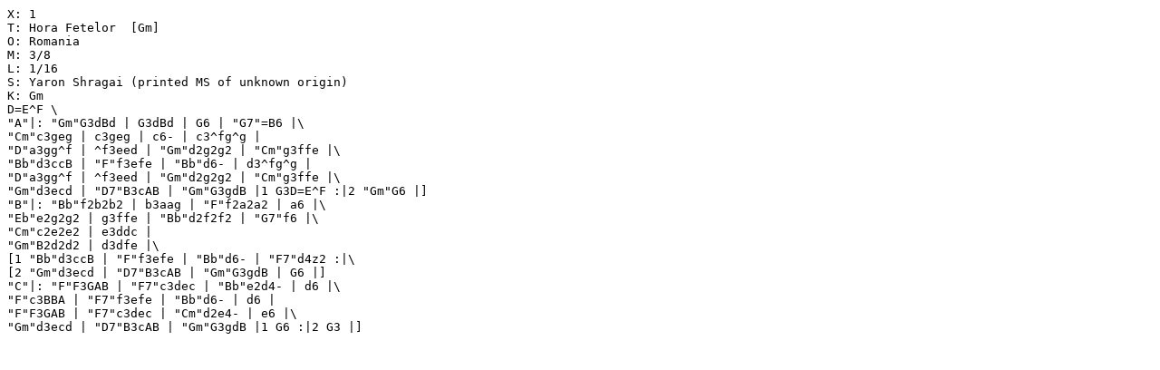

--- FILE ---
content_type: text/vnd.abc
request_url: http://ecf-guest.mit.edu/~jc/music/abc/Intl/hora/HoraFetelor_2_YS_Gm.abc
body_size: 793
content:
X: 1
T: Hora Fetelor  [Gm]
O: Romania
M: 3/8
L: 1/16
S: Yaron Shragai (printed MS of unknown origin)
K: Gm
D=E^F \
"A"|: "Gm"G3dBd | G3dBd | G6 | "G7"=B6 |\
"Cm"c3geg | c3geg | c6- | c3^fg^g |
"D"a3gg^f | ^f3eed | "Gm"d2g2g2 | "Cm"g3ffe |\
"Bb"d3ccB | "F"f3efe | "Bb"d6- | d3^fg^g |
"D"a3gg^f | ^f3eed | "Gm"d2g2g2 | "Cm"g3ffe |\
"Gm"d3ecd | "D7"B3cAB | "Gm"G3gdB |1 G3D=E^F :|2 "Gm"G6 |]
"B"|: "Bb"f2b2b2 | b3aag | "F"f2a2a2 | a6 |\
"Eb"e2g2g2 | g3ffe | "Bb"d2f2f2 | "G7"f6 |\
"Cm"c2e2e2 | e3ddc |
"Gm"B2d2d2 | d3dfe |\
[1 "Bb"d3ccB | "F"f3efe | "Bb"d6- | "F7"d4z2 :|\
[2 "Gm"d3ecd | "D7"B3cAB | "Gm"G3gdB | G6 |]
"C"|: "F"F3GAB | "F7"c3dec | "Bb"e2d4- | d6 |\
"F"c3BBA | "F7"f3efe | "Bb"d6- | d6 |
"F"F3GAB | "F7"c3dec | "Cm"d2e4- | e6 |\
"Gm"d3ecd | "D7"B3cAB | "Gm"G3gdB |1 G6 :|2 G3 |]


